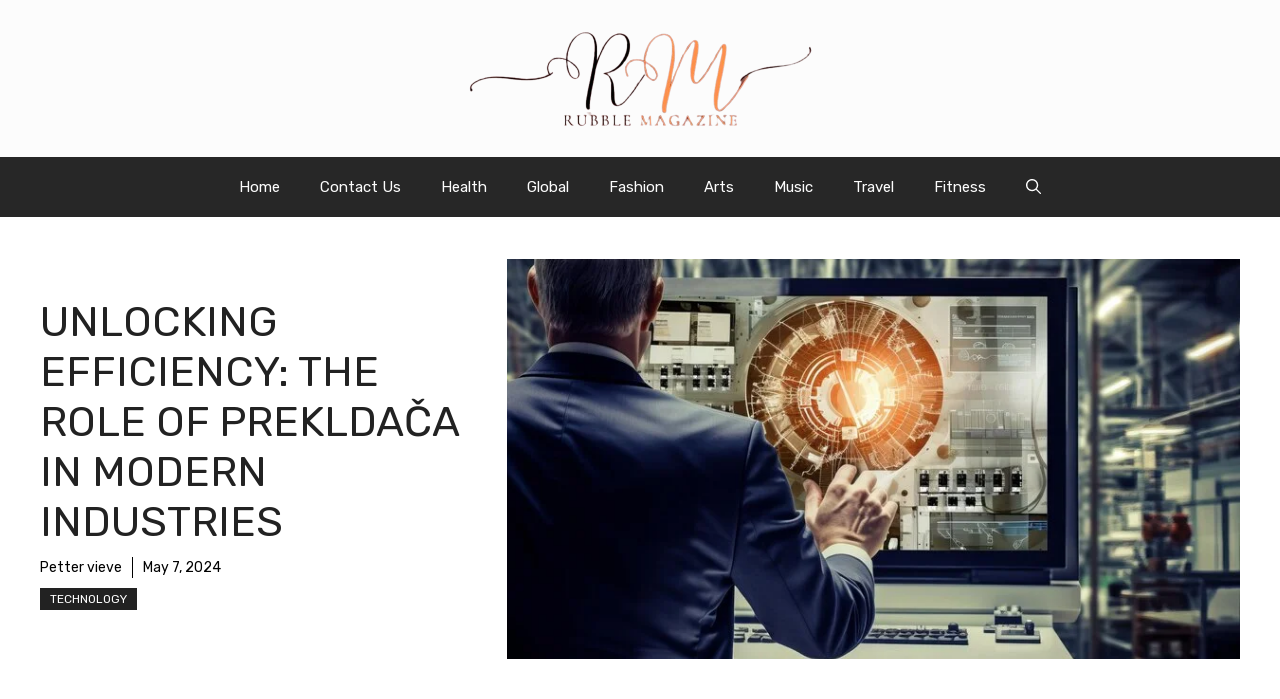

--- FILE ---
content_type: text/css; charset=UTF-8
request_url: https://rubblemagazine.com/wp-content/cache/min/1/wp-content/plugins/simpletoc/assets/accordion.css?ver=1745613925
body_size: 137
content:
.simpletoc{margin-bottom:1em}.simpletoc-collapsible{background-color:#eee;color:#444;cursor:pointer;padding:18px;font-weight:700;width:100%;border:none;text-align:left;outline:none;font-size:18px;border-radius:5px}.simpletoc-collapsible.active{border-bottom-right-radius:0;border-bottom-left-radius:0}.simpletoc .active,.simpletoc-collapsible:hover{background-color:#ddd}.simpletoc-collapsible .simpletoc-icon::after{content:"\02795";float:right;margin-left:5px;font-size:13px}.simpletoc .active .simpletoc-icon::after{content:"\2796"}.simpletoc-content{padding:0;background-color:#f1f1f1;overflow:hidden;transition:max-height 0.25s ease-in-out;display:block;max-height:0;border-bottom-right-radius:5px;border-bottom-left-radius:5px}